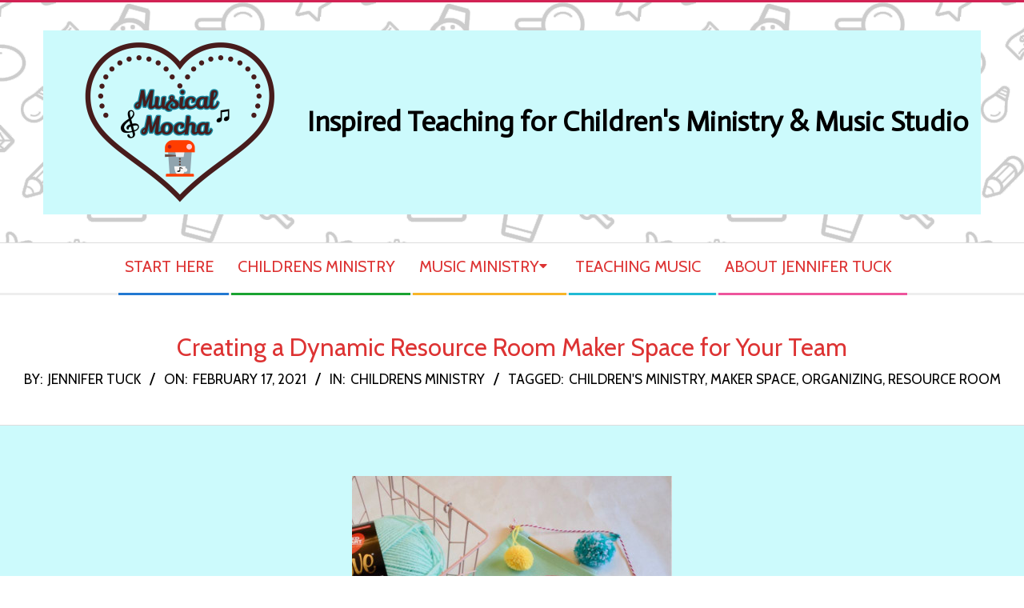

--- FILE ---
content_type: text/html; charset=UTF-8
request_url: https://musicalmocha.com/the-dynamic-resource-room/
body_size: 12896
content:
<!DOCTYPE html>
<html lang="en" prefix="og: https://ogp.me/ns#" class="no-js">

<head>
<meta charset="UTF-8" />
	<style>img:is([sizes="auto" i], [sizes^="auto," i]) { contain-intrinsic-size: 3000px 1500px }</style>
	<meta name="viewport" content="width=device-width, initial-scale=1" />
<meta name="generator" content="Magazine Hoot Premium 1.8.6" />

<!-- Search Engine Optimization by Rank Math - https://rankmath.com/ -->
<title>Creating a Dynamic Resource Room Maker Space for Your Team - Musical Mocha</title>
<meta name="description" content="%In the independent music studio, our income is dependent on recurring students. The ability to keep students for the long -term holds an obvious importance."/>
<meta name="robots" content="follow, index, max-snippet:-1, max-video-preview:-1, max-image-preview:large"/>
<link rel="canonical" href="https://musicalmocha.com/the-dynamic-resource-room/" />
<meta property="og:locale" content="en_US" />
<meta property="og:type" content="article" />
<meta property="og:title" content="Creating a Dynamic Resource Room Maker Space for Your Team - Musical Mocha" />
<meta property="og:description" content="%In the independent music studio, our income is dependent on recurring students. The ability to keep students for the long -term holds an obvious importance." />
<meta property="og:url" content="https://musicalmocha.com/the-dynamic-resource-room/" />
<meta property="og:site_name" content="Musical Mocha" />
<meta property="article:author" content="https://www.facebook.com/musicalmocha" />
<meta property="article:tag" content="Children&#039;s Ministry" />
<meta property="article:tag" content="Maker Space" />
<meta property="article:tag" content="Organizing" />
<meta property="article:tag" content="Resource Room" />
<meta property="article:section" content="Childrens Ministry" />
<meta property="og:updated_time" content="2021-03-10T14:46:11-07:00" />
<meta property="og:image" content="https://musicalmocha.com/wp-content/uploads/2021/02/crafting.jpg" />
<meta property="og:image:secure_url" content="https://musicalmocha.com/wp-content/uploads/2021/02/crafting.jpg" />
<meta property="og:image:width" content="400" />
<meta property="og:image:height" content="400" />
<meta property="og:image:alt" content="Creating a Dynamic Resource Room Maker Space for Your Team" />
<meta property="og:image:type" content="image/jpeg" />
<meta name="twitter:card" content="summary_large_image" />
<meta name="twitter:title" content="Creating a Dynamic Resource Room Maker Space for Your Team - Musical Mocha" />
<meta name="twitter:description" content="%In the independent music studio, our income is dependent on recurring students. The ability to keep students for the long -term holds an obvious importance." />
<meta name="twitter:image" content="https://musicalmocha.com/wp-content/uploads/2021/02/crafting.jpg" />
<script type="application/ld+json" class="rank-math-schema">{"@context":"https://schema.org","@graph":[{"@type":"","headline":"%3 Reasons Music Studio Retention is Powerful%","datePublished":"2021-02-17T11:06:22-07:00","dateModified":"2021-03-10T14:46:11-07:00","articleSection":"Childrens Ministry","author":{"@type":"Person","name":"Jennifer Tuck"},"description":"%sIn the independent music studio, our income is dependent on recurring students. The ability to keep students for the long -term holds an obvious importance. It goes without saying that we need to keep students in our studio to pay our salaries. From a monetary standpoint, student retention encompasses the value the student brings in total income. This is based on the full amount of time they stay in our studio from beginning to end. For instance, if a student pays $100 a month, and stays in the studio for 12 months; The retention value of that student is $1200. %","name":"%3 Reasons Music Studio Retention is Powerful%","@id":"https://musicalmocha.com/the-dynamic-resource-room/#richSnippet","isPartOf":{"@id":"https://musicalmocha.com/the-dynamic-resource-room/#webpage"},"inLanguage":"en","mainEntityOfPage":{"@id":"https://musicalmocha.com/the-dynamic-resource-room/#webpage"}}]}</script>
<!-- /Rank Math WordPress SEO plugin -->

<link rel='dns-prefetch' href='//fonts.googleapis.com' />
<link rel="alternate" type="application/rss+xml" title="Musical Mocha &raquo; Feed" href="https://musicalmocha.com/feed/" />
<link rel="alternate" type="application/rss+xml" title="Musical Mocha &raquo; Comments Feed" href="https://musicalmocha.com/comments/feed/" />
<link rel="pingback" href="https://musicalmocha.com/xmlrpc.php" />
<link rel="profile" href="http://gmpg.org/xfn/11" />
<script>
window._wpemojiSettings = {"baseUrl":"https:\/\/s.w.org\/images\/core\/emoji\/15.0.3\/72x72\/","ext":".png","svgUrl":"https:\/\/s.w.org\/images\/core\/emoji\/15.0.3\/svg\/","svgExt":".svg","source":{"concatemoji":"https:\/\/musicalmocha.com\/wp-includes\/js\/wp-emoji-release.min.js?ver=6.7.4"}};
/*! This file is auto-generated */
!function(i,n){var o,s,e;function c(e){try{var t={supportTests:e,timestamp:(new Date).valueOf()};sessionStorage.setItem(o,JSON.stringify(t))}catch(e){}}function p(e,t,n){e.clearRect(0,0,e.canvas.width,e.canvas.height),e.fillText(t,0,0);var t=new Uint32Array(e.getImageData(0,0,e.canvas.width,e.canvas.height).data),r=(e.clearRect(0,0,e.canvas.width,e.canvas.height),e.fillText(n,0,0),new Uint32Array(e.getImageData(0,0,e.canvas.width,e.canvas.height).data));return t.every(function(e,t){return e===r[t]})}function u(e,t,n){switch(t){case"flag":return n(e,"\ud83c\udff3\ufe0f\u200d\u26a7\ufe0f","\ud83c\udff3\ufe0f\u200b\u26a7\ufe0f")?!1:!n(e,"\ud83c\uddfa\ud83c\uddf3","\ud83c\uddfa\u200b\ud83c\uddf3")&&!n(e,"\ud83c\udff4\udb40\udc67\udb40\udc62\udb40\udc65\udb40\udc6e\udb40\udc67\udb40\udc7f","\ud83c\udff4\u200b\udb40\udc67\u200b\udb40\udc62\u200b\udb40\udc65\u200b\udb40\udc6e\u200b\udb40\udc67\u200b\udb40\udc7f");case"emoji":return!n(e,"\ud83d\udc26\u200d\u2b1b","\ud83d\udc26\u200b\u2b1b")}return!1}function f(e,t,n){var r="undefined"!=typeof WorkerGlobalScope&&self instanceof WorkerGlobalScope?new OffscreenCanvas(300,150):i.createElement("canvas"),a=r.getContext("2d",{willReadFrequently:!0}),o=(a.textBaseline="top",a.font="600 32px Arial",{});return e.forEach(function(e){o[e]=t(a,e,n)}),o}function t(e){var t=i.createElement("script");t.src=e,t.defer=!0,i.head.appendChild(t)}"undefined"!=typeof Promise&&(o="wpEmojiSettingsSupports",s=["flag","emoji"],n.supports={everything:!0,everythingExceptFlag:!0},e=new Promise(function(e){i.addEventListener("DOMContentLoaded",e,{once:!0})}),new Promise(function(t){var n=function(){try{var e=JSON.parse(sessionStorage.getItem(o));if("object"==typeof e&&"number"==typeof e.timestamp&&(new Date).valueOf()<e.timestamp+604800&&"object"==typeof e.supportTests)return e.supportTests}catch(e){}return null}();if(!n){if("undefined"!=typeof Worker&&"undefined"!=typeof OffscreenCanvas&&"undefined"!=typeof URL&&URL.createObjectURL&&"undefined"!=typeof Blob)try{var e="postMessage("+f.toString()+"("+[JSON.stringify(s),u.toString(),p.toString()].join(",")+"));",r=new Blob([e],{type:"text/javascript"}),a=new Worker(URL.createObjectURL(r),{name:"wpTestEmojiSupports"});return void(a.onmessage=function(e){c(n=e.data),a.terminate(),t(n)})}catch(e){}c(n=f(s,u,p))}t(n)}).then(function(e){for(var t in e)n.supports[t]=e[t],n.supports.everything=n.supports.everything&&n.supports[t],"flag"!==t&&(n.supports.everythingExceptFlag=n.supports.everythingExceptFlag&&n.supports[t]);n.supports.everythingExceptFlag=n.supports.everythingExceptFlag&&!n.supports.flag,n.DOMReady=!1,n.readyCallback=function(){n.DOMReady=!0}}).then(function(){return e}).then(function(){var e;n.supports.everything||(n.readyCallback(),(e=n.source||{}).concatemoji?t(e.concatemoji):e.wpemoji&&e.twemoji&&(t(e.twemoji),t(e.wpemoji)))}))}((window,document),window._wpemojiSettings);
</script>
<style id='wp-emoji-styles-inline-css'>

	img.wp-smiley, img.emoji {
		display: inline !important;
		border: none !important;
		box-shadow: none !important;
		height: 1em !important;
		width: 1em !important;
		margin: 0 0.07em !important;
		vertical-align: -0.1em !important;
		background: none !important;
		padding: 0 !important;
	}
</style>
<link rel='stylesheet' id='wp-block-library-css' href='https://musicalmocha.com/wp-includes/css/dist/block-library/style.min.css?ver=6.7.4' media='all' />
<style id='classic-theme-styles-inline-css'>
/*! This file is auto-generated */
.wp-block-button__link{color:#fff;background-color:#32373c;border-radius:9999px;box-shadow:none;text-decoration:none;padding:calc(.667em + 2px) calc(1.333em + 2px);font-size:1.125em}.wp-block-file__button{background:#32373c;color:#fff;text-decoration:none}
</style>
<style id='global-styles-inline-css'>
:root{--wp--preset--aspect-ratio--square: 1;--wp--preset--aspect-ratio--4-3: 4/3;--wp--preset--aspect-ratio--3-4: 3/4;--wp--preset--aspect-ratio--3-2: 3/2;--wp--preset--aspect-ratio--2-3: 2/3;--wp--preset--aspect-ratio--16-9: 16/9;--wp--preset--aspect-ratio--9-16: 9/16;--wp--preset--color--black: #000000;--wp--preset--color--cyan-bluish-gray: #abb8c3;--wp--preset--color--white: #ffffff;--wp--preset--color--pale-pink: #f78da7;--wp--preset--color--vivid-red: #cf2e2e;--wp--preset--color--luminous-vivid-orange: #ff6900;--wp--preset--color--luminous-vivid-amber: #fcb900;--wp--preset--color--light-green-cyan: #7bdcb5;--wp--preset--color--vivid-green-cyan: #00d084;--wp--preset--color--pale-cyan-blue: #8ed1fc;--wp--preset--color--vivid-cyan-blue: #0693e3;--wp--preset--color--vivid-purple: #9b51e0;--wp--preset--gradient--vivid-cyan-blue-to-vivid-purple: linear-gradient(135deg,rgba(6,147,227,1) 0%,rgb(155,81,224) 100%);--wp--preset--gradient--light-green-cyan-to-vivid-green-cyan: linear-gradient(135deg,rgb(122,220,180) 0%,rgb(0,208,130) 100%);--wp--preset--gradient--luminous-vivid-amber-to-luminous-vivid-orange: linear-gradient(135deg,rgba(252,185,0,1) 0%,rgba(255,105,0,1) 100%);--wp--preset--gradient--luminous-vivid-orange-to-vivid-red: linear-gradient(135deg,rgba(255,105,0,1) 0%,rgb(207,46,46) 100%);--wp--preset--gradient--very-light-gray-to-cyan-bluish-gray: linear-gradient(135deg,rgb(238,238,238) 0%,rgb(169,184,195) 100%);--wp--preset--gradient--cool-to-warm-spectrum: linear-gradient(135deg,rgb(74,234,220) 0%,rgb(151,120,209) 20%,rgb(207,42,186) 40%,rgb(238,44,130) 60%,rgb(251,105,98) 80%,rgb(254,248,76) 100%);--wp--preset--gradient--blush-light-purple: linear-gradient(135deg,rgb(255,206,236) 0%,rgb(152,150,240) 100%);--wp--preset--gradient--blush-bordeaux: linear-gradient(135deg,rgb(254,205,165) 0%,rgb(254,45,45) 50%,rgb(107,0,62) 100%);--wp--preset--gradient--luminous-dusk: linear-gradient(135deg,rgb(255,203,112) 0%,rgb(199,81,192) 50%,rgb(65,88,208) 100%);--wp--preset--gradient--pale-ocean: linear-gradient(135deg,rgb(255,245,203) 0%,rgb(182,227,212) 50%,rgb(51,167,181) 100%);--wp--preset--gradient--electric-grass: linear-gradient(135deg,rgb(202,248,128) 0%,rgb(113,206,126) 100%);--wp--preset--gradient--midnight: linear-gradient(135deg,rgb(2,3,129) 0%,rgb(40,116,252) 100%);--wp--preset--font-size--small: 13px;--wp--preset--font-size--medium: 20px;--wp--preset--font-size--large: 36px;--wp--preset--font-size--x-large: 42px;--wp--preset--spacing--20: 0.44rem;--wp--preset--spacing--30: 0.67rem;--wp--preset--spacing--40: 1rem;--wp--preset--spacing--50: 1.5rem;--wp--preset--spacing--60: 2.25rem;--wp--preset--spacing--70: 3.38rem;--wp--preset--spacing--80: 5.06rem;--wp--preset--shadow--natural: 6px 6px 9px rgba(0, 0, 0, 0.2);--wp--preset--shadow--deep: 12px 12px 50px rgba(0, 0, 0, 0.4);--wp--preset--shadow--sharp: 6px 6px 0px rgba(0, 0, 0, 0.2);--wp--preset--shadow--outlined: 6px 6px 0px -3px rgba(255, 255, 255, 1), 6px 6px rgba(0, 0, 0, 1);--wp--preset--shadow--crisp: 6px 6px 0px rgba(0, 0, 0, 1);}:where(.is-layout-flex){gap: 0.5em;}:where(.is-layout-grid){gap: 0.5em;}body .is-layout-flex{display: flex;}.is-layout-flex{flex-wrap: wrap;align-items: center;}.is-layout-flex > :is(*, div){margin: 0;}body .is-layout-grid{display: grid;}.is-layout-grid > :is(*, div){margin: 0;}:where(.wp-block-columns.is-layout-flex){gap: 2em;}:where(.wp-block-columns.is-layout-grid){gap: 2em;}:where(.wp-block-post-template.is-layout-flex){gap: 1.25em;}:where(.wp-block-post-template.is-layout-grid){gap: 1.25em;}.has-black-color{color: var(--wp--preset--color--black) !important;}.has-cyan-bluish-gray-color{color: var(--wp--preset--color--cyan-bluish-gray) !important;}.has-white-color{color: var(--wp--preset--color--white) !important;}.has-pale-pink-color{color: var(--wp--preset--color--pale-pink) !important;}.has-vivid-red-color{color: var(--wp--preset--color--vivid-red) !important;}.has-luminous-vivid-orange-color{color: var(--wp--preset--color--luminous-vivid-orange) !important;}.has-luminous-vivid-amber-color{color: var(--wp--preset--color--luminous-vivid-amber) !important;}.has-light-green-cyan-color{color: var(--wp--preset--color--light-green-cyan) !important;}.has-vivid-green-cyan-color{color: var(--wp--preset--color--vivid-green-cyan) !important;}.has-pale-cyan-blue-color{color: var(--wp--preset--color--pale-cyan-blue) !important;}.has-vivid-cyan-blue-color{color: var(--wp--preset--color--vivid-cyan-blue) !important;}.has-vivid-purple-color{color: var(--wp--preset--color--vivid-purple) !important;}.has-black-background-color{background-color: var(--wp--preset--color--black) !important;}.has-cyan-bluish-gray-background-color{background-color: var(--wp--preset--color--cyan-bluish-gray) !important;}.has-white-background-color{background-color: var(--wp--preset--color--white) !important;}.has-pale-pink-background-color{background-color: var(--wp--preset--color--pale-pink) !important;}.has-vivid-red-background-color{background-color: var(--wp--preset--color--vivid-red) !important;}.has-luminous-vivid-orange-background-color{background-color: var(--wp--preset--color--luminous-vivid-orange) !important;}.has-luminous-vivid-amber-background-color{background-color: var(--wp--preset--color--luminous-vivid-amber) !important;}.has-light-green-cyan-background-color{background-color: var(--wp--preset--color--light-green-cyan) !important;}.has-vivid-green-cyan-background-color{background-color: var(--wp--preset--color--vivid-green-cyan) !important;}.has-pale-cyan-blue-background-color{background-color: var(--wp--preset--color--pale-cyan-blue) !important;}.has-vivid-cyan-blue-background-color{background-color: var(--wp--preset--color--vivid-cyan-blue) !important;}.has-vivid-purple-background-color{background-color: var(--wp--preset--color--vivid-purple) !important;}.has-black-border-color{border-color: var(--wp--preset--color--black) !important;}.has-cyan-bluish-gray-border-color{border-color: var(--wp--preset--color--cyan-bluish-gray) !important;}.has-white-border-color{border-color: var(--wp--preset--color--white) !important;}.has-pale-pink-border-color{border-color: var(--wp--preset--color--pale-pink) !important;}.has-vivid-red-border-color{border-color: var(--wp--preset--color--vivid-red) !important;}.has-luminous-vivid-orange-border-color{border-color: var(--wp--preset--color--luminous-vivid-orange) !important;}.has-luminous-vivid-amber-border-color{border-color: var(--wp--preset--color--luminous-vivid-amber) !important;}.has-light-green-cyan-border-color{border-color: var(--wp--preset--color--light-green-cyan) !important;}.has-vivid-green-cyan-border-color{border-color: var(--wp--preset--color--vivid-green-cyan) !important;}.has-pale-cyan-blue-border-color{border-color: var(--wp--preset--color--pale-cyan-blue) !important;}.has-vivid-cyan-blue-border-color{border-color: var(--wp--preset--color--vivid-cyan-blue) !important;}.has-vivid-purple-border-color{border-color: var(--wp--preset--color--vivid-purple) !important;}.has-vivid-cyan-blue-to-vivid-purple-gradient-background{background: var(--wp--preset--gradient--vivid-cyan-blue-to-vivid-purple) !important;}.has-light-green-cyan-to-vivid-green-cyan-gradient-background{background: var(--wp--preset--gradient--light-green-cyan-to-vivid-green-cyan) !important;}.has-luminous-vivid-amber-to-luminous-vivid-orange-gradient-background{background: var(--wp--preset--gradient--luminous-vivid-amber-to-luminous-vivid-orange) !important;}.has-luminous-vivid-orange-to-vivid-red-gradient-background{background: var(--wp--preset--gradient--luminous-vivid-orange-to-vivid-red) !important;}.has-very-light-gray-to-cyan-bluish-gray-gradient-background{background: var(--wp--preset--gradient--very-light-gray-to-cyan-bluish-gray) !important;}.has-cool-to-warm-spectrum-gradient-background{background: var(--wp--preset--gradient--cool-to-warm-spectrum) !important;}.has-blush-light-purple-gradient-background{background: var(--wp--preset--gradient--blush-light-purple) !important;}.has-blush-bordeaux-gradient-background{background: var(--wp--preset--gradient--blush-bordeaux) !important;}.has-luminous-dusk-gradient-background{background: var(--wp--preset--gradient--luminous-dusk) !important;}.has-pale-ocean-gradient-background{background: var(--wp--preset--gradient--pale-ocean) !important;}.has-electric-grass-gradient-background{background: var(--wp--preset--gradient--electric-grass) !important;}.has-midnight-gradient-background{background: var(--wp--preset--gradient--midnight) !important;}.has-small-font-size{font-size: var(--wp--preset--font-size--small) !important;}.has-medium-font-size{font-size: var(--wp--preset--font-size--medium) !important;}.has-large-font-size{font-size: var(--wp--preset--font-size--large) !important;}.has-x-large-font-size{font-size: var(--wp--preset--font-size--x-large) !important;}
:where(.wp-block-post-template.is-layout-flex){gap: 1.25em;}:where(.wp-block-post-template.is-layout-grid){gap: 1.25em;}
:where(.wp-block-columns.is-layout-flex){gap: 2em;}:where(.wp-block-columns.is-layout-grid){gap: 2em;}
:root :where(.wp-block-pullquote){font-size: 1.5em;line-height: 1.6;}
</style>
<link rel='stylesheet' id='mc4wp-form-themes-css' href='https://musicalmocha.com/wp-content/plugins/mailchimp-for-wp/assets/css/form-themes.css?ver=4.10.9' media='all' />
<link rel='stylesheet' id='hoot-google-fonts-css' href='//fonts.googleapis.com/css?family=Oswald%3A300%2C400%2C400i%2C500%2C600%2C700%2C700i%2C800%7CActor%3A300%2C400%2C400i%2C500%2C600%2C700%2C700i%2C800%7CCabin%3A300%2C400%2C400i%2C500%2C600%2C700%2C700i%2C800&#038;subset=latin' media='all' />
<link rel='stylesheet' id='jquery-lightSlider-css' href='https://musicalmocha.com/wp-content/themes/magazine-hoot-premium/css/lightSlider.min.css?ver=1.1.0' media='all' />
<link rel='stylesheet' id='hybrid-gallery-css' href='https://musicalmocha.com/wp-content/themes/magazine-hoot-premium/hybrid/css/gallery.min.css?ver=4.0.0' media='all' />
<link rel='stylesheet' id='font-awesome-css' href='https://musicalmocha.com/wp-content/themes/magazine-hoot-premium/hybrid/extend/css/font-awesome.min.css?ver=5.0.10' media='all' />
<link rel='stylesheet' id='lightGallery-css' href='https://musicalmocha.com/wp-content/themes/magazine-hoot-premium/premium/css/lightGallery.min.css?ver=1.1.4' media='all' />
<link rel='stylesheet' id='gem-base-css' href='https://musicalmocha.com/wp-content/plugins/godaddy-email-marketing-sign-up-forms/css/gem.min.css?ver=1.4.3' media='all' />
<link rel='stylesheet' id='hybridextend-style-css' href='https://musicalmocha.com/wp-content/themes/magazine-hoot-premium/style.min.css?ver=1.8.6' media='all' />
<style id='hybridextend-style-inline-css'>
.hgrid {max-width: 1380px;} a,.widget .view-all a:hover {color: #d22254;} a:hover {color: #a61b42;} .accent-typo,.cat-label {background: #d22254;color: #ffffff;} .cat-typo-34 {background: #2279d2;color: #ffffff;border-color: #2279d2;} .cat-typo-3 {background: #1aa331;color: #ffffff;border-color: #1aa331;} .cat-typo-12 {background: #f7b528;color: #ffffff;border-color: #f7b528;} .cat-typo-16 {background: #21bad5;color: #ffffff;border-color: #21bad5;} .cat-typo-19 {background: #ee559d;color: #ffffff;border-color: #ee559d;} .cat-typo-26 {background: #bcba08;color: #ffffff;border-color: #bcba08;} .cat-typo-6 {background: #2279d2;color: #ffffff;border-color: #2279d2;} .cat-typo-24 {background: #1aa331;color: #ffffff;border-color: #1aa331;} .cat-typo-1 {background: #f7b528;color: #ffffff;border-color: #f7b528;} .cat-typo-28 {background: #21bad5;color: #ffffff;border-color: #21bad5;} .cat-typo-8 {background: #ee559d;color: #ffffff;border-color: #ee559d;} .cat-typo-5 {background: #ffffff;color: #ffffff;border-color: #ffffff;} .cat-typo-41 {background: #2279d2;color: #ffffff;border-color: #2279d2;} .cat-typo-11 {background: #1aa331;color: #ffffff;border-color: #1aa331;} .invert-typo {color: #ccfafc;background: #000000;} .enforce-typo {background: #ccfafc;color: #000000;} input[type="submit"], #submit, .button {background: #d22254;color: #ffffff;} input[type="submit"]:hover, #submit:hover, .button:hover, input[type="submit"]:focus, #submit:focus, .button:focus {background: #9d193f;color: #ffffff;} body {background-color: #ffffff;background-image: url("https://musicalmocha.com/wp-content/themes/magazine-hoot-premium/premium/hybrid/extend/images/patterns/7.png");background-repeat: repeat;border-color: #d22254;color: #000000;font-size: 22px;font-family: "Cabin", sans-serif;} #topbar, #main.main, #header-supplementary,.sub-footer {background: #ccfafc;} .site-logo-with-icon #site-title i {font-size: 50px;} .site-logo-mixed-image img {max-width: 300px;} #site-logo-custom .site-title-line1,#site-logo-mixedcustom .site-title-line1 {font-size: 18px;} #site-logo-custom .site-title-line2,#site-logo-mixedcustom .site-title-line2 {font-size: 24px;} .site-title-line b, .site-title-line em, .site-title-line strong {color: #d22254;} .menu-items > li.current-menu-item > a, .menu-items > li.current-menu-ancestor > a, .menu-items > li:hover > a,.sf-menu ul li:hover > a, .sf-menu ul li.current-menu-ancestor > a, .sf-menu ul li.current-menu-item > a {color: #d22254;} .menu-highlight > li:nth-child(1) {color: #2279d2;border-color: #2279d2;} .menu-highlight > li:nth-child(2) {color: #1aa331;border-color: #1aa331;} .menu-highlight > li:nth-child(3) {color: #f7b528;border-color: #f7b528;} .menu-highlight > li:nth-child(4) {color: #21bad5;border-color: #21bad5;} .menu-highlight > li:nth-child(5) {color: #ee559d;border-color: #ee559d;} .more-link {border-color: #d22254;color: #d22254;} .more-link a {background: #d22254;color: #ffffff;} .more-link a:hover {background: #9d193f;color: #ffffff;} .lSSlideOuter .lSPager.lSpg > li:hover a, .lSSlideOuter .lSPager.lSpg > li.active a {background-color: #d22254;} .frontpage-area.module-bg-accent {background-color: #d22254;} .widget-title > span.accent-typo {border-color: #d22254;} .content-block-style3 .content-block-icon {background: #ccfafc;} .content-block-icon i {color: #d22254;} .icon-style-circle, .icon-style-square {border-color: #d22254;} .content-block-column .more-link a {color: #d22254;} .content-block-column .more-link a:hover {color: #ffffff;} #infinite-handle span,.lrm-form a.button, .lrm-form button, .lrm-form button[type=submit], .lrm-form #buddypress input[type=submit], .lrm-form input[type=submit] {background: #d22254;color: #ffffff;} h1, h2, h3, h4, h5, h6, .title,.widget-title {color: #dd3333;font-size: 31px;font-family: "Cabin", sans-serif;font-style: normal;text-transform: none;font-weight: normal;} h1 {color: #000000;font-size: 24px;font-weight: bold;font-style: normal;text-transform: none;} h2 {color: #000000;font-size: 22px;font-weight: bold;font-style: normal;text-transform: none;} h4 {color: #000000;font-size: 18px;font-weight: bold;font-style: normal;text-transform: none;} h5 {color: #000000;font-size: 17px;font-weight: bold;font-style: normal;text-transform: none;} h6 {color: #000000;font-size: 16px;font-weight: bold;font-style: normal;text-transform: none;} .titlefont {font-family: "Cabin", sans-serif;} hr {color: #dddddd;} blockquote {border-color: #dddddd;color: #393939;font-size: 16px;} .enforce-body-font {font-family: "Cabin", sans-serif;} .highlight-typo {background: #f7f7f7;} .table-striped tbody tr:nth-child(odd) td, .table-striped tbody tr:nth-child(odd) th {background: #f7f7f7;} .gallery, ul.wp-block-gallery {border-color: #dddddd;background: #f7f7f7;} .gallery .gallery-caption {color: #000000;} .wp-caption {background: #f7f7f7;} .wp-caption-text, .wp-block-image figcaption {border-color: #eeeeee;color: #000000;} .site-boxed #header-supplementary, .site-boxed #below-header, .site-boxed #main {border-color: #dddddd;} #topbar {color: #dd3333;background: #ccfafc;} #topbar,#topbar-right {border-color: #eeeeee;} #topbar i.fa-search,#topbar .social-icons-icon i {color: #b12929;font-size: 22px;} #header-primary,.menu-side-box {border-color: #dddddd;} #header-supplementary {border-color: #eeeeee;} #header {background-color: #ffffff;background-image: url("https://musicalmocha.com/wp-content/themes/magazine-hoot-premium/premium/hybrid/extend/images/patterns/7.png");background-repeat: repeat;} #site-logo {background: #ccfafc;} #site-title {color: #444444;font-size: 48px;font-family: "Oswald", sans-serif;text-transform: uppercase;font-style: normal;font-weight: normal;} #site-description {color: #000000;font-size: 35px;font-family: "Actor", sans-serif;font-weight: bold;font-style: normal;text-transform: none;} .site-title-body-font {font-family: "Cabin", sans-serif;} .site-title-heading-font {font-family: "Cabin", sans-serif;} #header-aside.header-aside-menu,#header-supplementary {background: #ffffff;} .menu-items > li > a {color: #dd3333;font-size: 20px;font-family: "Cabin", sans-serif;text-transform: uppercase;font-style: normal;font-weight: normal;} .menu-items, .menu-items .menu-title {font-family: "Cabin", sans-serif;} .site-header .hybridextend-megamenu-icon {color: #444444;} .sf-menu ul li a,.mobilemenu-fixed .menu-toggle {color: #000000;font-size: 18px;font-style: normal;text-transform: none;font-weight: normal;} .sf-menu ul,.mobilemenu-fixed .menu-toggle {background: rgba(255,255,255,0.9);} .menu-toggle {color: #dd3333;font-size: 20px;font-family: "Cabin", sans-serif;text-transform: uppercase;font-style: normal;font-weight: normal;} .below-header {border-color: #dddddd;} #loop-meta.pageheader-bg-stretch, #loop-meta.pageheader-bg-both,#content #loop-meta.pageheader-bg-incontent, #content #loop-meta.pageheader-bg-both {background: #ffffff;} #loop-meta.loop-meta-wrap,#content #loop-meta.loop-meta-wrap {border-color: #dddddd;} .loop-title,#content .loop-title {color: #dd3333;font-size: 31px;font-family: "Cabin", sans-serif;font-style: normal;text-transform: none;font-weight: normal;} #content .loop-title {font-size: 18px;} .entry-content {border-color: #dddddd;} .entry-footer .entry-byline {border-color: #dddddd;color: #d22254;} .loop-nav {border-color: #dddddd;} #comments-number {font-size: 22px;color: #393939;} .comment li.comment {border-color: #dddddd;} .comment-by-author,.comment-meta-block, .comment-edit-link {color: #393939;} .comment.bypostauthor > article {background: #f7f7f7;} .comment.bypostauthor + #respond {background: #f7f7f7;} .comment-ping {border-color: #dddddd;} #reply-title {font-size: 22px;} .entry-grid-content .entry-title {font-size: 18px;} .archive-mosaic .entry-grid {border-color: #dddddd;} .archive-mosaic .entry-title {font-size: 16px;} .archive-mosaic .mosaic-sub {background: #f7f7f7;border-color: #dddddd;} .style-accent, .shortcode-button.style-accent, .style-accentlight {background: #d22254;color: #ffffff;} .shortcode-button.style-accent:hover {background: #b91e4a;color: #ffffff;} .style-highlight, .style-highlightlight {background: #f7f7f7;} .shortcode-toggle-head {background: #f7f7f7;border-color: #dddddd;} .shortcode-toggle-box {border-color: #dddddd;} #page-wrapper ul.shortcode-tabset-nav li {background: #f7f7f7;border-color: #dddddd;} #page-wrapper ul.shortcode-tabset-nav li.current {border-bottom-color: #ccfafc;} .shortcode-tabset-box {border-color: #dddddd;} .hootslider-html-slide-content h1, .hootslider-html-slide-content h2, .hootslider-html-slide-content h3, .hootslider-html-slide-content h4, .hootslider-html-slide-content h5, .hootslider-html-slide-content h6 {font-size: 16px;} .hootslider-image-slide-caption h1, .hootslider-image-slide-caption h2, .hootslider-image-slide-caption h3, .hootslider-image-slide-caption h4, .hootslider-image-slide-caption h5, .hootslider-image-slide-caption h6 {font-size: 16px;} .lightSlideCarousel {border-color: #dddddd;} .hootslider-carousel-slide-content .more-link a {color: #d22254;} .frontpage-area.area-highlight {background: #f7f7f7;} .sidebar {color: #666666;font-size: 22px;font-style: normal;text-transform: none;font-weight: normal;} .sidebar .widget-title {font-size: 23px;font-family: "Cabin", sans-serif;text-transform: uppercase;font-style: normal;font-weight: normal;} .widget .view-all a {color: #393939;} .topborder-line:before, .bottomborder-line:after {border-color: #dddddd;} .topborder-shadow:before, .bottomborder-shadow:after {border-color: #dddddd;} .content-block-title,.posts-listunit-title {font-size: 17px;} .content-block-style2 .content-block.highlight-typo,.content-block-style3 .content-block {border-color: #dddddd;} .hoot-blogposts-title {border-color: #dddddd;} .vcard,.vcard-links,.vcard-link,.vcard-link:first-child {border-color: #dddddd;} .vcard-content h4, .vcard-content h1, .vcard-content h2, .vcard-content h3, .vcard-content h5, .vcard-content h6 {font-size: 16px;} .vcard-content cite {color: #dd3333;} .vcard-content > p:last-child > a:last-child {background: #d22254;color: #ffffff;} .number-block-content h4, .number-block-content h1, .number-block-content h2, .number-block-content h3, .number-block-content h5, .number-block-content h6 {font-size: 16px;} .hoot-jetpack-style .entry-content .sharedaddy {border-color: #dddddd;} .widget_mailpoet_form,.widget_newsletterwidget, .widget_newsletterwidgetminimal {background: #eeeeee;} .widget_mailpoet_form .widget-title,.widget_newsletterwidget .widget-title, .widget_newsletterwidgetminimal .widget-title {font-size: 31px;} .sub-footer {background: #ffffff;border-color: #dddddd;color: #666666;font-size: 20px;font-style: normal;text-transform: none;font-weight: normal;} .footer {background-color: #ffffff;background-image: url("https://musicalmocha.com/wp-content/themes/magazine-hoot-premium/premium/hybrid/extend/images/patterns/7.png");background-repeat: repeat;color: #666666;font-size: 20px;font-style: normal;text-transform: none;font-weight: normal;} .footer h1, .footer h2, .footer h3, .footer h4, .footer h5, .footer h6, .footer .title {color: #444444;} .sub-footer .widget-title, .footer .widget-title {font-size: 24px;font-family: "Cabin", sans-serif;text-transform: uppercase;font-weight: bold;font-style: normal;} .post-footer {background: #ffffff;color: #888888;} @media only screen and (max-width: 969px){#header-aside {border-color: #dddddd;} #menu-primary-items, #menu-secondary-items {border-color: #dddddd;} .menu-items,.mobilemenu-fixed .menu-items {background: rgba(255,255,255,0.9);} .menu-items > li > a {color: #000000;font-size: 18px;} }
</style>
<script src="https://musicalmocha.com/wp-includes/js/jquery/jquery.min.js?ver=3.7.1" id="jquery-core-js"></script>
<script src="https://musicalmocha.com/wp-includes/js/jquery/jquery-migrate.min.js?ver=3.4.1" id="jquery-migrate-js"></script>
<script src="https://musicalmocha.com/wp-content/themes/magazine-hoot-premium/js/modernizr.custom.min.js?ver=2.8.3" id="hoot-modernizr-js"></script>
<link rel="https://api.w.org/" href="https://musicalmocha.com/wp-json/" /><link rel="alternate" title="JSON" type="application/json" href="https://musicalmocha.com/wp-json/wp/v2/posts/2146" /><link rel="EditURI" type="application/rsd+xml" title="RSD" href="https://musicalmocha.com/xmlrpc.php?rsd" />
<meta name="generator" content="WordPress 6.7.4" />
<link rel='shortlink' href='https://musicalmocha.com/?p=2146' />
<link rel="alternate" title="oEmbed (JSON)" type="application/json+oembed" href="https://musicalmocha.com/wp-json/oembed/1.0/embed?url=https%3A%2F%2Fmusicalmocha.com%2Fthe-dynamic-resource-room%2F" />
<link rel="alternate" title="oEmbed (XML)" type="text/xml+oembed" href="https://musicalmocha.com/wp-json/oembed/1.0/embed?url=https%3A%2F%2Fmusicalmocha.com%2Fthe-dynamic-resource-room%2F&#038;format=xml" />
<style>.recentcomments a{display:inline !important;padding:0 !important;margin:0 !important;}</style>
<!-- Global site tag (gtag.js) - Google Analytics -->
<script async src="https://www.googletagmanager.com/gtag/js?id=UA-115469559-1"></script>
<script>
  window.dataLayer = window.dataLayer || [];
  function gtag(){dataLayer.push(arguments);}
  gtag('js', new Date());

  gtag('config', 'UA-115469559-1');
</script>
<link rel="icon" href="https://musicalmocha.com/wp-content/uploads/2018/03/cropped-mmlogoheart3.default-32x32.png" sizes="32x32" />
<link rel="icon" href="https://musicalmocha.com/wp-content/uploads/2018/03/cropped-mmlogoheart3.default-192x192.png" sizes="192x192" />
<link rel="apple-touch-icon" href="https://musicalmocha.com/wp-content/uploads/2018/03/cropped-mmlogoheart3.default-180x180.png" />
<meta name="msapplication-TileImage" content="https://musicalmocha.com/wp-content/uploads/2018/03/cropped-mmlogoheart3.default-270x270.png" />
</head>

<body class="wordpress ltr en parent-theme y2026 m01 d04 h09 sunday logged-out wp-custom-logo singular singular-post singular-post-2146 post-template-default" dir="ltr" itemscope="itemscope" itemtype="https://schema.org/Blog">

	
	<a href="#main" class="screen-reader-text">Skip to content</a>

	
	<div id="page-wrapper" class=" site-stretch page-wrapper sitewrap-full-width sidebars0 hoot-cf7-style hoot-mapp-style hoot-jetpack-style">

		
		<header id="header" class="site-header header-layout-primary-none header-layout-secondary-bottom tablemenu" role="banner" itemscope="itemscope" itemtype="https://schema.org/WPHeader">

			
			<div id="header-primary" class=" header-part header-primary-none">
				<div class="hgrid">
					<div class="table hgrid-span-12">
							<div id="branding" class="site-branding branding table-cell-mid">
		<div id="site-logo" class="site-logo-mixedcustom with-background">
			<div id="site-logo-mixedcustom" class="site-logo-with-image"><div class="site-logo-mixed-image"><a href="https://musicalmocha.com/" class="custom-logo-link" rel="home"><img width="1200" height="800" src="https://musicalmocha.com/wp-content/uploads/2018/03/mmlogoheart3.default.png" class="custom-logo" alt="Musical Mocha" decoding="async" fetchpriority="high" srcset="https://musicalmocha.com/wp-content/uploads/2018/03/mmlogoheart3.default.png 1200w, https://musicalmocha.com/wp-content/uploads/2018/03/mmlogoheart3.default-300x200.png 300w, https://musicalmocha.com/wp-content/uploads/2018/03/mmlogoheart3.default-768x512.png 768w, https://musicalmocha.com/wp-content/uploads/2018/03/mmlogoheart3.default-1024x683.png 1024w, https://musicalmocha.com/wp-content/uploads/2018/03/mmlogoheart3.default-1080x720.png 1080w, https://musicalmocha.com/wp-content/uploads/2018/03/mmlogoheart3.default-610x407.png 610w" sizes="(max-width: 1200px) 100vw, 1200px" /></a></div><div class="site-logo-mixed-text"><div id="site-title" class="site-title" itemprop="headline"><a href="https://musicalmocha.com" rel="home" itemprop="url"><span class="customblogname"></span></a></div><h2 class="site-description" id="site-description" itemprop="description">Inspired Teaching  for Children's Ministry &amp;  Music Studio</h2></div><!--site-logo-mixed-text--></div><!--logotext-->		</div>
	</div><!-- #branding -->
						</div>
				</div>
			</div>

					<div id="header-supplementary" class=" header-part header-supplementary-bottom header-supplementary-center  menu-side-none">
			<div class="hgrid">
				<div class="hgrid-span-12">
					<div class="menu-nav-box">	<div class="screen-reader-text">Secondary Navigation Menu</div>
	<nav id="menu-secondary" class="menu menu-secondary nav-menu mobilemenu-fixed mobilesubmenu-open scrollpointscontainer" role="navigation" itemscope="itemscope" itemtype="https://schema.org/SiteNavigationElement">
		<div class="menu-toggle"><span class="menu-toggle-text">Menu</span><i class="fas fa-bars"></i></div>

		<ul id="menu-secondary-items" class="menu-items sf-menu menu menu-highlight"><li id="menu-item-2081" class="menu-item menu-item-type-post_type menu-item-object-page menu-item-2081"><a href="https://musicalmocha.com/start-here/"><span class="menu-title">Start Here</span></a></li>
<li id="menu-item-2172" class="menu-item menu-item-type-taxonomy menu-item-object-category current-post-ancestor current-menu-parent current-post-parent menu-item-2172"><a href="https://musicalmocha.com/category/childrens-ministry/"><span class="menu-title">Childrens Ministry</span></a></li>
<li id="menu-item-2183" class="menu-item menu-item-type-taxonomy menu-item-object-category menu-item-has-children menu-item-2183"><a href="https://musicalmocha.com/category/music-ministry/"><span class="menu-title">Music Ministry</span></a>
<ul class="sub-menu">
	<li id="menu-item-778" class="menu-item menu-item-type-post_type menu-item-object-page menu-item-privacy-policy menu-item-778"><a rel="privacy-policy" href="https://musicalmocha.com/privacy-policy/"><span class="menu-title">Privacy Policy</span></a></li>
</ul>
</li>
<li id="menu-item-2256" class="menu-item menu-item-type-post_type menu-item-object-page menu-item-2256"><a href="https://musicalmocha.com/teaching-music/"><span class="menu-title">Teaching Music</span></a></li>
<li id="menu-item-833" class="menu-item menu-item-type-post_type menu-item-object-page menu-item-833"><a href="https://musicalmocha.com/about-the-author/"><span class="menu-title">About Jennifer Tuck</span></a></li>
</ul>
	</nav><!-- #menu-secondary -->
	</div>				</div>
			</div>
		</div>
		
		</header><!-- #header -->

		
		<div id="main" class=" main">
			

				<div id="loop-meta" class=" loop-meta-wrap pageheader-bg-stretch">
					<div class="hgrid">

						<div class=" loop-meta  hgrid-span-12" itemscope="itemscope" itemtype="https://schema.org/WebPageElement">
							<div class="entry-header">

																<h1 class=" loop-title" itemprop="headline">Creating a Dynamic Resource Room Maker Space for Your Team</h1>

								<div class=" loop-description" itemprop="text"><div class="entry-byline"> <div class="entry-byline-block entry-byline-author"> <span class="entry-byline-label">By:</span> <span class="entry-author" itemprop="author" itemscope="itemscope" itemtype="https://schema.org/Person"><a href="https://musicalmocha.com/author/admin/" title="Posts by Jennifer Tuck" rel="author" class="url fn n" itemprop="url"><span itemprop="name">Jennifer Tuck</span></a></span> </div> <div class="entry-byline-block entry-byline-date"> <span class="entry-byline-label">On:</span> <time class="entry-published updated" datetime="2021-02-17T11:06:22-07:00" itemprop="datePublished" title="Wednesday, February 17, 2021, 11:06 am">February 17, 2021</time> </div> <div class="entry-byline-block entry-byline-cats"> <span class="entry-byline-label">In:</span> <a href="https://musicalmocha.com/category/childrens-ministry/" rel="category tag">Childrens Ministry</a> </div> <div class="entry-byline-block entry-byline-tags"> <span class="entry-byline-label">Tagged:</span> <a href="https://musicalmocha.com/tag/childrens-ministry/" rel="tag">Children's Ministry</a>, <a href="https://musicalmocha.com/tag/maker-space/" rel="tag">Maker Space</a>, <a href="https://musicalmocha.com/tag/organizing/" rel="tag">Organizing</a>, <a href="https://musicalmocha.com/tag/resource-room/" rel="tag">Resource Room</a> </div><span class="entry-publisher" itemprop="publisher" itemscope="itemscope" itemtype="https://schema.org/Organization"><meta itemprop="name" content="Musical Mocha"><span itemprop="logo" itemscope itemtype="https://schema.org/ImageObject"><meta itemprop="url" content="https://musicalmocha.com/wp-content/uploads/2018/03/mmlogoheart3.default.png"><meta itemprop="width" content="1200"><meta itemprop="height" content="800"></span></span></div><!-- .entry-byline --></div><!-- .loop-description -->
							</div><!-- .entry-header -->
						</div><!-- .loop-meta -->

					</div>
				</div>

			
<div class="hgrid main-content-grid">

	
	<main id="content" class="content  hgrid-span-12 no-sidebar layout-full-width " role="main">

		<div itemprop="image" itemscope itemtype="https://schema.org/ImageObject" class="entry-featured-img-wrap"><meta itemprop="url" content="https://musicalmocha.com/wp-content/uploads/2021/02/crafting.jpg"><meta itemprop="width" content="400"><meta itemprop="height" content="400"><img width="400" height="400" src="https://musicalmocha.com/wp-content/uploads/2021/02/crafting.jpg" class="attachment-1536x1536  entry-content-featured-img wp-post-image" alt="" itemscope="" decoding="async" loading="lazy" srcset="https://musicalmocha.com/wp-content/uploads/2021/02/crafting.jpg 400w, https://musicalmocha.com/wp-content/uploads/2021/02/crafting-150x150.jpg 150w, https://musicalmocha.com/wp-content/uploads/2021/02/crafting-300x300.jpg 300w" sizes="auto, (max-width: 400px) 100vw, 400px" itemprop="image" /></div>
			<div id="content-wrap">

				
	<article id="post-2146" class="entry author-admin post-2146 post type-post status-publish format-standard has-post-thumbnail category-childrens-ministry tag-childrens-ministry tag-maker-space tag-organizing tag-resource-room" itemscope="itemscope" itemtype="https://schema.org/BlogPosting" itemprop="blogPost">

		<div class="entry-content" itemprop="articleBody">

			<div class="entry-the-content">
				<h3><a href="https://musicalmocha.com/wp-content/uploads/2021/02/kitestringlogorevised.png"><img decoding="async" class="alignnone size-medium wp-image-2136" src="https://musicalmocha.com/wp-content/uploads/2021/02/kitestringlogorevised-300x300.png" alt="" width="300" height="300" srcset="https://musicalmocha.com/wp-content/uploads/2021/02/kitestringlogorevised-300x300.png 300w, https://musicalmocha.com/wp-content/uploads/2021/02/kitestringlogorevised-150x150.png 150w, https://musicalmocha.com/wp-content/uploads/2021/02/kitestringlogorevised.png 400w" sizes="(max-width: 300px) 100vw, 300px" /></a>The Dynamic Resource Room</h3>
<p>Today&#8217;s Coffee talk for Children&#8217; Ministry Leaders is all about the importance of the Resource Room. This is the busy bee Maker Space in your Children&#8217;s Ministry hive buzzing with energy and excitement. Do you have one? Do you and your team like to hang out there?</p>
<blockquote>
<h2><a href="https://musicalmocha.com/wp-content/uploads/2021/02/Hebrews-10_24-25.png"><img decoding="async" class="alignnone size-medium wp-image-2147" src="https://musicalmocha.com/wp-content/uploads/2021/02/Hebrews-10_24-25-300x300.png" alt="" width="300" height="300" srcset="https://musicalmocha.com/wp-content/uploads/2021/02/Hebrews-10_24-25-300x300.png 300w, https://musicalmocha.com/wp-content/uploads/2021/02/Hebrews-10_24-25-150x150.png 150w, https://musicalmocha.com/wp-content/uploads/2021/02/Hebrews-10_24-25-465x465.png 465w, https://musicalmocha.com/wp-content/uploads/2021/02/Hebrews-10_24-25-500x500.png 500w, https://musicalmocha.com/wp-content/uploads/2021/02/Hebrews-10_24-25.png 750w" sizes="(max-width: 300px) 100vw, 300px" /></a></h2>
</blockquote>
<h2>Let&#8217;s take a moment to ask ourselves some questions that will help cast our team vision and the implementation of those dreams&#8230;</h2>
<h2>Team Building</h2>
<p>Do you want your team workers to feel valued? Do you want them to be joyfully self-directed with ownership of their tasks from week to week? Do you want them to be able to connect with each other on projects? Do you want them to know where everything is and be well-stocked?  <span class="JsGRdQ">Would you like to bring synergy and truly sustainable friendships to your team? With so many of us working remotely, we often long for a gathering place to share and develop our ideas in-person. We miss that human connection that is the benefit of being in a local community. This space will help you, their leader have a  pulse on what is truly going on in the lives of your workers and how they need support.</span></p>
<h2>Why Would Your Team Need Their Own Space?</h2>
<p>Why would your team need their own Maker Space, anyway? Can’t they put projects together at-home? The truth is, team members can certainly put projects together at-home. Some team members may even prefer that. However, giving them a dedicated space means that all of the supplies are already there. They don’t have to use their own supplies or go digging around the children’s ministry to try to find what they need this week. It means that they can work together without feeling like they have to clean their house first. It provides them access to you during office hours when they won’t feel like they are infringing on your time.</p>
<p>I hear you say, &#8220;couldn’t they use a classroom?&#8221; There are tables in there.  Have you ever tried to work at a children’s table? It is child-sized.  It’s not a comfortable workspace for adults. It doesn’t foster community building amongst the team. It most likely doesn’t have everything in the room that the workers will need. It certainly doesn’t have coffee or tea. Hunting and gathering supplies is wasted time and energy. Adults need their own work hub, where they can meet and get right to work together. The seating needs to be adult-sized.</p>
<h2>Director’s Sanity</h2>
<p>What about you dear Children’s Ministry Leader? Have you ever come into a classroom or your office and found random donations that you have no idea what to do with? Are you shocked by the amount of clutter that is constantly piling up in spite of your efforts to stop it? Are you running to the store at the last minute, scrambling to find more pipe cleaners or glue? Do you even know where the pipe cleaners and glue are? What about vital relationships- do you see your workers during the week?</p>
<h3>Are you worried that they are about to hit burn-out and quit?</h3>
<p>If you want a healthy team that feels cherished, with love, and cares for each other- give them a Resource Room. Allow them access to their Maker Space during the week. Be available to them by having office hours just for them. Set time to be available to them in the Resource Room to work on projects together, have lunch with, pray with, strategize with.</p>
<p>This is their place where there are no kids allowed. (You might have to provide a babysitter in an adjacent classroom during designated office hours.) Make this space a priority for your team and watch them become excited about their place in it.</p>
<h2>The Resource Room is designed with your worker&#8217;s needs in mind.</h2>
<p><strong>It is a Designated Room to:</strong></p>
<ul>
<li>Prep Lessons</li>
<li>Have Adult Snacks and Conversation</li>
<li>Pray for Each Other’s Needs</li>
<li>Organized, Well-Stocked Ministry- Free of Clutter</li>
<li>A Creative Maker Space</li>
<li>Communication Center for your team</li>
<li>A place your team feels welcomed and valued</li>
<li>Kid-Free Zone to decompress</li>
</ul>
<h2>Happy Workers Stay on Your Team</h2>
<p>Happy workers know that they are making a difference and that their presence matters.  They will stick like glue to your team. They will stay for months and then years, and build meaningful relationships with the kids in the ministry. They will become dear friends to each other through thick- and thin. They form a vibrant community.</p>
<p>When you provide for the felt needs of your team, you stop the revolving door of workers. These higher-quality team members, want to be involved. These workers feel empowered and cherished. They know that you have their backs, and in turn, they have each other’s backs.</p>
<p>They will willingly give of their time and resources and not out of guilt and obligation. They will look forward to serving the needs of the ministry and will often prioritize their vacations around the special events of the ministry. They won’t leave you hanging high and dry when they are sick. They will often arrange their own substitutes because they know the team members. They know each other’s schedules, and who would be perfect to fill in. These team members are a dream to work with.</p>
<h2>Who doesn’t want happy workers that are a dream to be on a team with?</h2>
<p>Imagine what synergy could happen if your team felt loved and cherished? How could this make your team more impactful? How could it simplify your life and theirs? You and your team get to have ownership over the ministry and be adequately prepared. No longer will you have to deal with where to put random toy donations or all the lost and founds. You will have a system in place for that.</p>
<p>Get started this week building them their Maker Space. This is a great project for your team to set-up together and builds excitement. Give them a designated Resource Room, your available office hours, and watch your team grow and flourish.</p>
<p>&nbsp;</p>
			</div>
					</div><!-- .entry-content -->

		<div class="screen-reader-text" itemprop="datePublished" itemtype="https://schema.org/Date">2021-02-17</div>

		
	</article><!-- .entry -->


			</div><!-- #content-wrap -->

			
	<div class="loop-nav">
		<div class="prev">Previous Post: <a href="https://musicalmocha.com/3-reasons-music-studio-retention-is-powerful/" rel="prev">3 Reasons Music Studio Retention is Powerful</a></div>		<div class="next">Next Post: <a href="https://musicalmocha.com/in-person-irish-music-studio-class-party/" rel="next">In-person St. Patrick&#8217;s Day Music Studio Class Party</a></div>	</div><!-- .loop-nav -->


	</main><!-- #content -->

	
	
</div><!-- .hgrid -->

		</div><!-- #main -->

		
		
<footer id="footer" class="site-footer  footer hgrid-stretch footer-highlight-typo " role="contentinfo" itemscope="itemscope" itemtype="https://schema.org/WPFooter">
	<div class="hgrid">
					<div class="hgrid-span-3 footer-column">
				<section id="hoot-social-icons-widget-2" class="widget widget_hoot-social-icons-widget">
<div class="social-icons-widget social-icons-small"><a href="https://www.pinterest.com/pinnytuck/" class=" social-icons-icon  fa-pinterest-block" target="_blank">
					<i class="fa-pinterest fab"></i>
				</a><a href="https://www.facebook.com/musicalmocha/" class=" social-icons-icon  fa-facebook-block" target="_blank">
					<i class="fa-facebook-f fab"></i>
				</a></div></section>			</div>
					<div class="hgrid-span-3 footer-column">
							</div>
					<div class="hgrid-span-3 footer-column">
							</div>
					<div class="hgrid-span-3 footer-column">
				<section id="gem-form-2" class="widget gem-form"></section>			</div>
			</div>
</footer><!-- #footer -->


			<div id="post-footer" class="post-footer  hgrid-stretch footer-highlight-typo linkstyle">
		<div class="hgrid">
			<div class="hgrid-span-12">
				<p class="credit small">
					<a class="privacy-policy-link" href="https://musicalmocha.com/privacy-policy/" rel="privacy-policy">Privacy Policy</a> Designed using <a class="wp-theme-link" href="https://wordpress.org/themes/magazine-hoot/" title="Magazine Hoot Premium WordPress Theme">Magazine Hoot Premium</a>. Powered by <a class="wp-link" href="https://wordpress.org">WordPress</a>.				</p><!-- .credit -->
			</div>
		</div>
	</div>

	</div><!-- #page-wrapper -->

	<a href="#page-wrapper" class="fixed-goto-top waypoints-goto-top "><i class="fas fa-chevron-up"></i></a><script src="https://musicalmocha.com/wp-includes/js/hoverIntent.min.js?ver=1.10.2" id="hoverIntent-js"></script>
<script src="https://musicalmocha.com/wp-content/themes/magazine-hoot-premium/js/jquery.superfish.min.js?ver=1.7.5" id="jquery-superfish-js"></script>
<script src="https://musicalmocha.com/wp-content/themes/magazine-hoot-premium/js/jquery.lightSlider.min.js?ver=1.1.1" id="jquery-lightSlider-js"></script>
<script src="https://musicalmocha.com/wp-content/themes/magazine-hoot-premium/js/jquery.fitvids.min.js?ver=1.1" id="jquery-fitvids-js"></script>
<script src="https://musicalmocha.com/wp-content/themes/magazine-hoot-premium/js/jquery.parallax.min.js?ver=1.4.2" id="jquery-parallax-js"></script>
<script id="hoot-theme-js-extra">
var hootData = {"lightbox":"enable","lightGallery":"enable","isotope":"enable"};
</script>
<script src="https://musicalmocha.com/wp-content/themes/magazine-hoot-premium/js/hoot.theme.min.js?ver=1.8.6" id="hoot-theme-js"></script>
<script src="https://musicalmocha.com/wp-content/themes/magazine-hoot-premium/premium/js/lightGallery.min.js?ver=1.1.4" id="lightGallery-js"></script>
<script src="https://musicalmocha.com/wp-content/themes/magazine-hoot-premium/premium/js/jquery.circliful.min.js?ver=20160309" id="jquery.circliful-js"></script>
<script src="https://musicalmocha.com/wp-content/themes/magazine-hoot-premium/premium/hybrid/extend/js/jquery.waypoints.min.js?ver=4.0.1" id="waypoints-js"></script>
<script src="https://musicalmocha.com/wp-content/themes/magazine-hoot-premium/premium/hybrid/extend/js/sticky.min.js?ver=4.0.1" id="waypoints-sticky-js"></script>
<script id="hybridextend-scrollpoints-js-extra">
var hybridExtendData = {"customScrollerPadding":"120"};
</script>
<script src="https://musicalmocha.com/wp-content/themes/magazine-hoot-premium/premium/hybrid/extend/js/scrollpoints.min.js?ver=2.2.6" id="hybridextend-scrollpoints-js"></script>
<script src="https://musicalmocha.com/wp-content/themes/magazine-hoot-premium/premium/hybrid/extend/js/scroller.min.js?ver=2.2.6" id="hybridextend-scroller-js"></script>
<script id="gem-main-js-extra">
var GEM = {"thankyou":"Thank you for signing up!","thankyou_suppressed":"Thank you for signing up! Please check your email to confirm your subscription.","oops":"Oops! There was a problem. Please try again.","email":"Please enter a valid email address.","required":"%s is a required field."};
</script>
<script src="https://musicalmocha.com/wp-content/plugins/godaddy-email-marketing-sign-up-forms/js/gem.min.js?ver=1.4.3" id="gem-main-js"></script>
<script src="https://musicalmocha.com/wp-content/themes/magazine-hoot-premium/premium/js/hoot.theme.premium.min.js?ver=1.8.6" id="hoot-theme-premium-js"></script>

</body>
<script>'undefined'=== typeof _trfq || (window._trfq = []);'undefined'=== typeof _trfd && (window._trfd=[]),_trfd.push({'tccl.baseHost':'secureserver.net'},{'ap':'cpsh-oh'},{'server':'p3plzcpnl503887'},{'dcenter':'p3'},{'cp_id':'7452786'},{'cp_cache':''},{'cp_cl':'8'}) // Monitoring performance to make your website faster. If you want to opt-out, please contact web hosting support.</script><script src='https://img1.wsimg.com/traffic-assets/js/tccl.min.js'></script></html>

--- FILE ---
content_type: application/javascript
request_url: https://musicalmocha.com/wp-content/themes/magazine-hoot-premium/premium/js/hoot.theme.premium.min.js?ver=1.8.6
body_size: 1362
content:
jQuery(document).ready(function(t){"use strict";if(("undefined"==typeof hootData||"undefined"==typeof hootData.lightbox||"enable"==hootData.lightbox)&&"undefined"!=typeof t.fn.lightGallery&&(("undefined"==typeof hootData||"undefined"==typeof hootData.lightboxImg||"enable"==hootData.lightboxImg)&&(t(".woocommerce .entry.product > .images a").addClass("no-lightbox"),t("a[href]").filter(function(){var e=t(this).attr("href"),o=e.match(/(jpg|gif|png)$/);return o||(o=/\/\/(?:www\.)?youtu(?:\.be\/|be\.com\/(?:watch\?v=|embed\/)+)/i.test(e)),o||(o=/\/\/(?:www\.)?vimeo.com\/([0-9\-_]+)/i.test(e)),o||(o=/\/\/(?:www\.)?dai.ly\/([0-9a-z\-_]+)/i.test(e)),o||(o=/\/\/(?:www\.)?(?:vk\.com|vkontakte\.ru)\/(?:video_ext\.php\?)(.*)/i.test(e)),o}).each(function(e){var o=t(this),a=o.attr("href"),i="",l=o.children("img"),r=o.attr("data-alt"),n=o.attr("title");n||(n=o.attr("data-title")),n||(n=l.attr("data-title")),r||(r=l.attr("alt")),o.attr("data-src",a).attr("data-lightbox","yes"),n&&(i+="<h4>"+n+"</h4>"),r&&(i+="<p>"+r+"</p>"),i&&(i='<div class="customHtml">'+i+"</div>"),i&&o.attr("data-sub-html",i),o.parent(".gallery-icon").length||o.parent(".tiled-gallery-item").length||o.is(".no-lightbox")||o.closest(".lightGallery").length||o.closest(".blocks-gallery-item").length||t(o.parent()).addClass("apply-lightbox")}),t(".apply-lightbox").lightGallery({selector:"a[data-lightbox='yes']"})),("undefined"==typeof hootData||"undefined"==typeof hootData.lightboxWpGal||"enable"==hootData.lightboxWpGal)&&(t(".gallery").each(function(e){var o=t(this).attr("id");t(this).lightGallery({selector:"#"+o+" .gallery-icon > a[href$='.jpg'], #"+o+" .gallery-icon > a[href$='.png'], #"+o+" .gallery-icon > a[href$='.jpeg'], #"+o+" .gallery-icon > a[href$='.gif']"})}),t(".wp-block-gallery").each(function(e){var o="hoot-block-gallery-"+e;t(this).addClass(o),t(this).lightGallery({selector:"."+o+" figure > a[href$='.jpg'], ."+o+" figure > a[href$='.png'], ."+o+" figure > a[href$='.jpeg'], ."+o+" figure > a[href$='.gif']"})}),t(".tiled-gallery").each(function(e){var o="hoot-tiled-gallery-"+e;t(this).addClass(o),t(this).lightGallery({selector:"."+o+" .tiled-gallery-item > a[href$='.jpg'], ."+o+" .tiled-gallery-item > a[href$='.png'], ."+o+" .tiled-gallery-item > a[href$='.jpeg'], ."+o+" .tiled-gallery-item > a[href$='.gif']"})}))),("undefined"==typeof hootData||"undefined"==typeof hootData.lightGallery||"enable"==hootData.lightGallery)&&"undefined"!=typeof t.fn.lightGallery&&t(".lightGallery").lightGallery({selector:"a"}),("undefined"==typeof hootData||"undefined"==typeof hootData.isotope||"enable"==hootData.isotope)&&"undefined"!=typeof t.fn.isotope){var e=t(".archive-mosaic").first().parent(),o=function(){e.isotope("layout")};e.isotope({itemSelector:".archive-mosaic"}),t(window).load(o)}var a=function(e){"undefined"!=typeof t.fn.circliful&&e.find(".number-block-circle").each(function(e){var o=t(this),a={animation:1,foregroundBorderWidth:10,percent:100},i=o.data(),l={};i.foregroundcolor&&(l.foregroundColor=i.foregroundcolor),i.backgroundcolor&&(l.backgroundColor=i.backgroundcolor),i.fillcolor&&(l.fillColor=i.fillcolor),i.foregroundborderwidth&&(l.foregroundBorderWidth=i.foregroundborderwidth),i.backgroundborderwidth&&(l.backgroundBorderWidth=i.backgroundborderwidth),i.fontcolor&&(l.fontColor=i.fontcolor),i.percent&&(l.percent=i.percent),i.animation&&(l.animation=i.animation),i.animationstep&&(l.animationStep=i.animationstep),i.icon&&(l.icon=i.icon),i.iconsize&&(l.iconSize=i.iconsize),i.iconcolor&&(l.iconColor=i.iconcolor),i.iconposition&&(l.iconPosition=i.iconposition),i.percentagetextsize&&(l.percentageTextSize=i.percentagetextsize),i.textadditionalcss&&(l.textAdditionalCss=i.textadditionalcss),i.targetpercent&&(l.targetPercent=i.targetpercent),i.targettextsize&&(l.targetTextSize=i.targettextsize),i.targetcolor&&(l.targetColor=i.targetcolor),i.text&&(l.text=i.text),i.textstyle&&(l.textStyle=i.textstyle),i.textcolor&&(l.textColor=i.textcolor),i.percentsign&&(l.percentSign=i.percentsign),i.displayprefix&&(l.displayPrefix=i.displayprefix),i.displaysuffix&&(l.displaySuffix=i.displaysuffix),i.display&&(l.display=i.display),t.extend(a,l),o.circliful(a)})};if("undefined"==typeof hootData||"undefined"==typeof hootData.circliful||"enable"==hootData.circliful)if("function"==typeof Waypoint){t(".number-blocks-widget").waypoint(function(e){"down"==e&&(a(t(this.element)),this.destroy())},{offset:"75%"})}else t(".number-blocks-widget").each(function(){a(t(this))});("undefined"==typeof hootData||"undefined"==typeof hootData.scToggle||"enable"==hootData.scToggle)&&t(".shortcode-toggle-head").click(function(){t(this).siblings(".shortcode-toggle-box").slideToggle("fast"),t(this).toggleClass("shortcode-toggle-active"),t(this).children("i").toggleClass("fa-plus fa-minus")}),("undefined"==typeof hootData||"undefined"==typeof hootData.scTabset||"enable"==hootData.scTabset)&&t(".shortcode-tabset").each(function(e){var o=t(this),a=o.find(".shortcode-tabset-nav > li"),i=o.children(".shortcode-tabset-box"),l=i.children("div");a.click(function(){var e=t(this),o=e.data("tab"),i=l.filter('[data-tab="'+o+'"]');l.removeClass("current"),i.addClass("current"),a.removeClass("current"),e.addClass("current")})}),("undefined"==typeof hootData||"undefined"==typeof hootData.scScroller||"enable"==hootData.scScroller)&&t(".shortcode-divider > a").on("click",function(e){e.preventDefault();var o=t(this).attr("href"),a=t(o).offset().top;"#page-wrapper"!=o&&(a-=50),t("html:not(:animated),body:not(:animated)").animate({scrollTop:a},500)})});